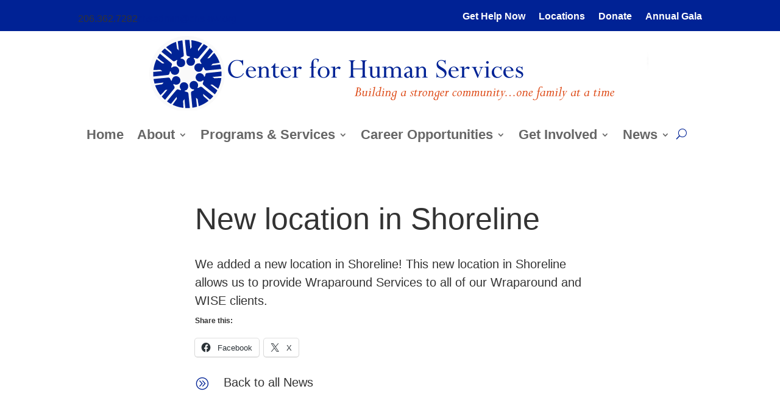

--- FILE ---
content_type: text/css
request_url: https://www.chs-nw.org/wp-content/et-cache/202/et-divi-dynamic-tb-1269-tb-727-tb-474-202-late.css?ver=1767522532
body_size: -1373
content:
@font-face{font-family:ETmodules;font-display:block;src:url(//www.chs-nw.org/wp-content/themes/Divi/core/admin/fonts/modules/all/modules.eot);src:url(//www.chs-nw.org/wp-content/themes/Divi/core/admin/fonts/modules/all/modules.eot?#iefix) format("embedded-opentype"),url(//www.chs-nw.org/wp-content/themes/Divi/core/admin/fonts/modules/all/modules.woff) format("woff"),url(//www.chs-nw.org/wp-content/themes/Divi/core/admin/fonts/modules/all/modules.ttf) format("truetype"),url(//www.chs-nw.org/wp-content/themes/Divi/core/admin/fonts/modules/all/modules.svg#ETmodules) format("svg");font-weight:400;font-style:normal}

--- FILE ---
content_type: text/css
request_url: https://www.chs-nw.org/wp-content/et-cache/202/et-divi-dynamic-tb-1269-tb-727-tb-474-202-late.css
body_size: -1372
content:
@font-face{font-family:ETmodules;font-display:block;src:url(//www.chs-nw.org/wp-content/themes/Divi/core/admin/fonts/modules/all/modules.eot);src:url(//www.chs-nw.org/wp-content/themes/Divi/core/admin/fonts/modules/all/modules.eot?#iefix) format("embedded-opentype"),url(//www.chs-nw.org/wp-content/themes/Divi/core/admin/fonts/modules/all/modules.woff) format("woff"),url(//www.chs-nw.org/wp-content/themes/Divi/core/admin/fonts/modules/all/modules.ttf) format("truetype"),url(//www.chs-nw.org/wp-content/themes/Divi/core/admin/fonts/modules/all/modules.svg#ETmodules) format("svg");font-weight:400;font-style:normal}